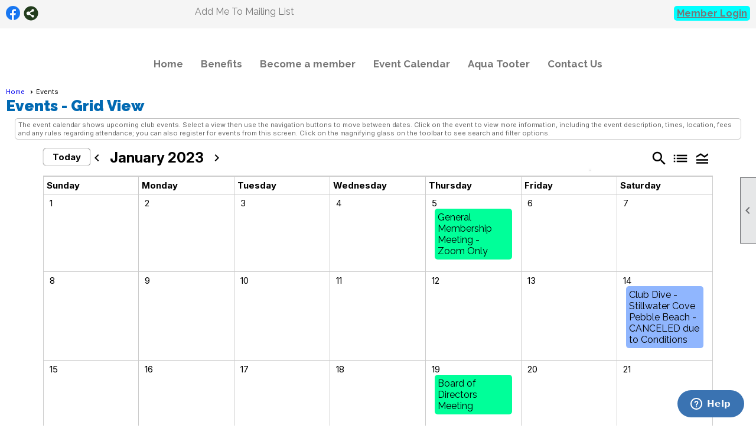

--- FILE ---
content_type: text/html; charset=utf-8
request_url: https://aquatutus.org/content.aspx?page_id=4001&club_id=664669&action=cira&vd=1/25/2023
body_size: 30728
content:
<!DOCTYPE html>


<html lang="en">
	<head id="page_head">   
		<title id="page_title">Events - Aqua Tutus Diving Club</title>
		
		
		

		
			<script>
				var True = true;
				var False = false;
				var pageId = "4001";
				var enableChangeWarning = False;
				var localChangesPending = False;
				var otherChangesPending = false;
				var userLoggedIn = False;
				var memberNumber = '';
				var memberId = '';
				var previewMode = False;
				var isMobileDevice = False;
				var isMobileDisplay = False;
				var isPostBack = False;
				var submitButtonName = "";
				var cancelButtonName = "";
				var focusControlId = '';
				var isApp = False;
				var app_platform = ""; 
				var hidePageTools = false;
				var isPopup = false;
				var isIE7 = false;
				var isIE8 = false;
				var renewLink = '';
				var paymentLink = '';
				var clubPrefix = "/";
				var pageToolsReferenceSelector = null;
				var isBotSession = True;
				function doCancel() {	}
			</script>  

			
			<link type="text/css" href="/css/smoothness/jquery-ui.min.css?v=20221017" rel="Stylesheet" />	
			<link rel="stylesheet" type="text/css" href="/css/common_ui.css?v=20251209" />
			<link rel="stylesheet" type="text/css" href="/css/widget.css?v=20250731" />
			<link rel="stylesheet" media="print" type="text/css" href="/css/printable.css?v=20221027" />
			
			<script src="/script/jquery.js?v=20221004"></script>

			<link rel='stylesheet' type='text/css' href='/clubs/664669/css/fonts.css?v=3' />
<link rel='stylesheet' type='text/css' href='/css/layout/99/layout.css?v=3' />
<link rel='stylesheet' type='text/css' href='/css/design/24/design.css?v=1' />
<link rel='stylesheet' type='text/css' href='/css/events.css?v=20251205' />
<link rel='stylesheet' type='text/css' href='/css/color/23/color.css?v=120523' />
<link rel='stylesheet' type='text/css' href='/clubs/664669/css/generated.css?v=5614932' />
<link rel='stylesheet' type='text/css' href='/clubs/664669/css/club.css?v=12' />
<link href='/DES/GetFiles.aspx?type=styles&amp;version=63450906214&amp;files=12' type='text/css' rel='stylesheet' />
	
			<link rel="shortcut icon" href="favicon.ico?v=664669_1641011179" type="image/x-icon" /> 
			<meta id="keywords_meta_tag" name="keywords" content="San Francisco Bay Area diving club
San Francisco Bay Area scuba diving club
San Francisco Dive Club
San Francisco Diving Club
San Francisco Scuba Dive Club
San Francisco Scuba Diving Club
Scuba diving
scuba training
aqua tutus dive club
monterey scuba diving
underwater photography"></meta>
			<meta name="referrer" content="always" /> 
			<meta name="viewport" content="width=device-width, initial-scale=1" />
		

		
		<meta property='og:image' content='https://s3.amazonaws.com/ClubExpressClubFiles/664669/css/ATDC_logo.jpg' />
		

	</head>

	<body onhelp="return false;">
		<form method="post" action="./content.aspx?page_id=4001&amp;club_id=664669&amp;action=cira&amp;vd=1%2f25%2f2023" onsubmit="javascript:return WebForm_OnSubmit();" id="form" onreset="if (window.setTimeout) window.setTimeout(&#39;DES_OnReset(false);&#39;, 100);">
<div class="aspNetHidden">
<input type="hidden" name="style_sheet_manager_TSSM" id="style_sheet_manager_TSSM" value="" />
<input type="hidden" name="script_manager_TSM" id="script_manager_TSM" value="" />
<input type="hidden" name="__EVENTTARGET" id="__EVENTTARGET" value="" />
<input type="hidden" name="__EVENTARGUMENT" id="__EVENTARGUMENT" value="" />
<input type="hidden" name="DES_Group" id="DES_Group" value="" />
<input type="hidden" name="__VIEWSTATEFIELDCOUNT" id="__VIEWSTATEFIELDCOUNT" value="6" />
<input type="hidden" name="__VIEWSTATE" id="__VIEWSTATE" value="bzWDouDHR6eXo2eFMswh0GOesz7WpsYMDF3sRv4Li8UlX7r4tUvyI1Vk6/ccbSTu+sbtqlQ6vK28Juh2Av0ycew8ppfavqOrxmLGigUSE4Xdky55zqyMpxeZiFGhQDJ5uthTqJIVvhISwt+IsDUMMW3Mctvr05t3i0+0e9VgpkHI3+Qbq8J49h1Fm66QcwOhioo2KEDw4cHmPdTIdAXp+3vUX/eO+aoA2+f2TGVhW9XgSRDGCw/K7aEvcNOBnE87gbjE/50z0Z1EX0TPjrBIXBBzwCNHqxueLUkF3t09YY0QFrCLf88ZJX1+jpwFPaj679vsywHfI5O5Gu/xAZCEnp8XF/+5wVMEOgu6LSYa9y4q0h6AuBoQLOFJFQmBTmHjX1Ms/uiXavnyiCFv8aHpaVaRqpf1uRSwaYkEbJD7BN7pK8/4FY1V0isA25e5MvmZi7Y2GHSkKE1xS1HnlldNTogbVipDoUC6KfKPaqPf3y09hZDqSJNtdh6DyVok1dlzc1ikw5hKjTsarnlGgVaeWHMJ7hLFD85EUKmpY5vV3LycB6PUriOvi3ctGv/pVRimk+vRvxFQ/C8V8TNe2jMoPdWh4XW2l29Earbmg7IajrC7M6UHobZcqG8irff+m9TujCN4xh6XajpuFrh/[base64]/SkSni2FEJrWAFdiicX3ybvYFMZQnbLdWabfrHt900z668iNUEMuTnzJV50v9awYVp9WREzGWVwre61pporYNF/[base64]/VG6SAwE6gCvtzQl7ky0aWHBoORiX6TMM/Gs7sL2vA2xP4Pr+8HZtLstGQ+n7TAgbK0PYfCBZlIbac/D1LgsmZdFUHc1hIQV1k0vlkWlcZpOPn0pJ8AwNfbSckXPsHmGFy4d4rBJsDOq+IdzJwTuEVn67CfdLjl2GSHouD56z9mPOToDxgqCqI/PsNteyh/cyuoSLTgv2RJFmG4fsbLwSxsbW8ILepD4sRWVsi3+uFu7vnKnK5WR27zaI1UDuCbWpmiA6L+bZj1hYeq5qH1rbPV0NU0emOjk/BDx1lvWoDgACjLbgTUrCkGwdHpQTN2BY8eiDi1GZyWIRFdDob3opUG6JodbzsPS+EjHXTJ2otkpMZ3vn51EgaCXiUh/QcouVtpDfvlf8t/0AXKKvTgkMQ0fd9CS0p8Q8lBRDpnAp1pGc84InqKyzdkJDJGklYBwezNO87sK6HR8Ze9RF6hpl4h8iPnThw89AHXQ+ZKN15gLLLdZO0kFlJRZfX1RxBb8MOnA0RFAE7SjI1egBCIY/gYpfaHDaMT2Y2r+XHHhH8NkK0b3LHMxaZoFWQ1xB/E4bJQfJpFZYBsPg7es2cGvhGKcJ8DdldA" />
<input type="hidden" name="__VIEWSTATE1" id="__VIEWSTATE1" value="Ya60IngKt4d9s38tZaUCcSr74CBSH507TVxcLfdJo7oLionUer7v0cbpv2L/zuDSLgYdiahizrfuM7OSxUKAL1BS6jDUi7vDZoiH6FELmTGvxTL38zi2vWZo1CR7n+yqM0KN8HW/FY024ctgKZsSl8mHCJmwEsR1b1YGoGm9os9NUC5coQadu135pDh+78dLZTCRV3B0d3xTt6qlTC/jQ4bx2gYeoKUhy0V5BKE8IlL3MQwZY2oSSQTeEh4TaVckChvwKXENh2NGI4bjTu+xoQy2mp9rVf01g9611y8zX/cAp5W1lE9Zpqqr9qtPCQlloTIw2d3oB7qYwvV33WPfJZvA+xErrPqAH5XsOhaY7ihv9qm1d7suVGYyTIb2PJjMp5iVom1Opx+HlKlqhJghz3zqXppafSpwTMS/hmBG5RLuF4tBtew/qeoAboU2hmMDpPH66PabMjCRGboSPBWyE08NnY5HaYP735T8HamjUfG3zZ5X1WVonMjfjUdPGKvyKcIKnsWp7dRRzl7pNGyUYNyKtZqKMthrJLmN48o12esT/FUT9glc5EsRch4+N2NommyjiGW0DIlW+/2N/9bfkNW3jsCXT/IFjujxLBx2U9wLPodYYuMMFi6rKAqQSNZ8PJj04LgWdrwnT69Y3wxpsyHO75+z2ewy3ckIyONQAlKvJNp8d2A9/SuSuKUdHCvBx/76i4s1m0+Pu1RscRts6tjiKz1a/NHLf+CwgYXrMZEh/niz3Z+SyYFBPGXQT7CZVAc7+0Px+m4HKQRXbOwawW5qAddg6PgkDI8H5jsg97KuMe5Hf49zstHsJ6r+sRK+a6eqpE+mPvVsL/k+uuRaJ5FJP0kAGvj00rfaW/yxAsNjWhzVk4G068l5A0uFpXleyykkG5rlcQP/wcF+rRlzy/ngNhHI/AY1vbRmUeGZziDnxsC0Wa66ZHL6Ok+AsKr2cXUUPW+wK4xfCV1tKljo0KwBke9BgsP0+3AA6fuS+jd03jjZA1hZ4xknQgAZu2hXIZDcz7G5kk7tlmtGt30SRQvS5UNqzLf17m5evHxoaTF4l18Lv5pbBsHKtrpYOvHodMdhOyVOcutYo5HMG/J2UozUJsD4a3olja3hQfUDJDHDSwIlOYw5e0wmpPr4KS2MIVF6HoA0k9TLb0+rgQyQspwQBgKOvlcn0tHingPFKBoYz0BiPPKMKG7VHlW5niEz70tXmM3XBhrbdsVLT/NN3u0ash0uoCE3vKSrKDTuEIrleszELtY166NHcGRV4rlGPGkfUwO8ZGmZJ+3Xt6YkCto4wgsyadZioqpcSH4p1/1BdOJ0peISKCyP/A6I5nE9xgi2d2ZzEOU6DMB2U3Gjo/Jd9xIQo79E3pK3CVMoU/r0LQe5sCCq58BIyv5WVKqEV6+9lKLDvcrugpTkhG0aL10OfD+LSSayTOGTbT1sZPEkndJa5KQqxaOuf+N3ztJw9W/[base64]/Z8hiJLjRFduDOVvPF8tmEqtT+lHaya2d8kiznEvVfUvEhWtxxeVRTd9vNcIen2Fg70RE+4P5vXMgwpCGd7yZCNTk7usZ2j+452qXvvV8W8Z8oFwXXJPU8se01QVnDDOdDGBexmacUJ9BeIGzXcRn5zPgoqjO6nxldQSZ95DRpO24SAIzkQIVohDpZzOd/jjyT1YWGZCABcMuH4zI+f5EEOd0GOxrKG3bmwxCKoOD6YQDpukicFNTyphIFXjpGYNpTrUuPI00hk5rxS/tE4maz6Lh8snsffVxWF2I62JR9HqV4yFI6lGCWLXshp+u27OzTmWlZ68exvP32LO3vZhqIj72soGgReD6YCoptkYavCi1/K" />
<input type="hidden" name="__VIEWSTATE2" id="__VIEWSTATE2" value="9qb9/yxlOxc1ziutZre7wREE0DBYuutKTLsDHqWEXCh/[base64]/7oaFpcs/xHoK9aLV5AJsywJw8Dx/7JGcbGrGTdxmbgFyziPTFjv+3ura1XW80hObzSkNE70FGIpWjM5IRW6z10VHARXZyq55E6HaAIGqk06C/tJT+Khl+rOwDA0s23rOLMDP6qu5jiRzbOulAbPa39vrXBcfMp/YIJnag/V99ieEeC6zvc9CfYb83TsU5d/Mfl5jm/hY2e++MdK5QzvXTMHInb7ZqKjJDsjDW8jfKbuMgaQpWHiM9wcyuBnno5ZbkbMHsu+HH+wnwv5wPQqLjmBA/v7S0YPBYyK82kKk1W/Nwvu/xhh4Mqy6Z25KXNAauCh82aSo7YKzDeHUGZ5Sjl6y2xFjC3SjUDzHMR+6LsqihaF+dYS/[base64]/XWhEDwTviiS5/ihNHXG4T1hADyIzqRko1d/EPHq+/YBiT+l3g0X0vXm1eeBl5ZZrZzBOV6o/Xf4Avhrm5mJ6j/36zrwlYAtzLeq0qccnn5kOm+ujVaSa47gqt5ToBWR+S3WfB1Mz2utUPNegJ2aUmroIqOfb6Ym1Cd++EdquV6x8h03RFb+p36STkNUugEXpsyNoKq/xzOGFLv+/GZ5V+INBRWvBTn/3D1tn7t4aEVbu6VQfSxNW2DHmFP9USnSwT4H27bYeQBwp1pTLnMJIk/gJgpD2Wk4T42tZMJ5Od7cS3CYgmaJh3c6bmL0NxvFVY/fUiyJObGHQyIswpDTHRzLa1rErM7qaCmnR55lfuQGZCkhyvZlSyr0vkSXzBcDMmtgmi/equOyY74Hq4bbT914syAGANECEQsa4mQUe1ZsmMW0kKa/PrlHNst69uvmlHHDiSYFOXNUon6TgdGhKfqREn/dJ2L4mqOBWvtfhyAzehGXViBpnv06O6ly5ie9tG4G479TQx/TXh9s+N2rQt9HvKtzFV3SBu6G29s/E5YNFynwn0L0BpiCuMi8ir8x+tBUJia8j3YcoJLcaFhsWleQYInd3y6GjgldVpdo7QivqfqN4b4dxYycoIb7Wd2WQBueQIM3y6lXb1qecOHD9/6lmmfbCulW4YQOC4zFYBJxDFNNyX7xdX1PEAbT7P55yLvnBhssT5dpj3k/piLr0+nmtNNmSs/cr03TSCo58vtYa9V3U0Vx2vsfDs7iXEspy9iW2kXpQux2VO3MdX0n4P2doXsTlXkffdrqYEmyF7m2jJJDUo1Y6zfKfcjdjUr6ehCotwZ2AXwuYanqw3+rn1Vqy9ECnGSULGEB0Knq5Jjk76Hd+ZrxbuEsNUwlHClGPu0/8TXlmkUPqoOfliW2ArLE+acx9Ojn/G88kCKJDx4K/8bsm1x/2nEGcu42ZzZhfjvyyQqxsRqOMoo5neEoDmNh40mFwRbVBV2aSw16cuFKhLOSZ/v5PoRZy7LZ/8DlY" />
<input type="hidden" name="__VIEWSTATE3" id="__VIEWSTATE3" value="pPRUIfpDbkeNuAMUfm7uRa3rlQ8jiBbh3U+mxx8CAAN5OWqBD2I4EY+K6MuM0ohti+MsAn8LC/vOkCpQUnrPgXDAzyho+B95rEOxMJZ7kzy9K/8Uv0dPthJVptswJJbcKl+ojU+kVrYB5qyDpDLNOQ34a+TYk+//3UKLpYBNX++pwAZ7tlPO+AawE/yNgSIRf/aO7SXO2gMsoSFOkH5ph2fsmwKuOpVNx9/cWv+a+UiKlWZ5sh7XZXlgsQ/wYE1OwsTUFn4K+DaEND6It+tY2F9kpdhHNVJ+xeRmNRl28K4Nz6hYFZ62AXKWF53hYyp1LcPrEnxjoeizKvwK13OsPKJpYRY6C+F/dd3kU1XqYr8nblEymGs1bkALVzwYXKIAigUnTuCWi/KbpiOyKYN6DOhRbf0Ni8yn7uWOMoMjzlXeGUEBIgvjZGUeLFRyUUM7s0DA7mLoZl6KP+H7iweqjjcXMinyiCrxa8CR6vZhkfTzcizocCeqIyNjpyyndzgU0hYkdzINRti69kG8WTwNhgQZ6Zui2GGVn87f3FMj+SwvsUt3dnyX2csx9+Wq3NiEpzI/rP0sDa67bd11vydrUyU4PHXTlMeFX2peCiM9/bw0GQNDZp6lGu3wHDwBWYuJ45anp89Pat6GZDpUGidA9M1CIqnyTi/mMjONDmFJguukuvlAsCw94bOQkcCTA8tG5cTEubQtMgvJMsCswjfMY6GG8mtivD/3o6RAueDBIVygYzNmN0YWu1KxZHGMEufUhvcorDl8beA3H2fs9HIWo47f3g7+whgljhqMrO2g3HQMJTTDBCRvZeCVSfA6BtsFO7AH4kEp1oWKQ460qU4K4711wVAj/59of8/58NBt142atZ6NgHCFUA1HNQhPi/WOoO4iWcSE6LN2s3w/0/yi37du92SSfuVs5gWTnVJRHO8UW3cBouQDp/[base64]/IejRtQFUyzSoJt8wBUnDk/i3bh4wVicUJ7JHFxR8rl3vD/RkrFLKoyoR0l7qI8c8+pBjBFMZ5cROhKmtp2bWMxx/MdwUn3Lt9hdZcVxdENbrM/pTjLroeiftRuj9Vg82NHwOGrwZJpRa+AnIbKGEDclr1zhhOIIhJ/p/dSmAfEI2eSkPQzXqpuL4tn94G5SBv96FBW2pVN6PYRWs1uoE/XSJetCNxcsK1024ZbpTalIPfZ9vtKIEy09AXTECuT8zWUzkzDWWY32Zz5hxcqmp60jYNU83tw5E+ziJ/GHVTsEJTTYrytpJbGXcLcpQIzNiwZ2ZS1RHFp6rJdBLNs/h+GLXnWIochJ/m4z9byk1wniQEYj1E2UcHWEtcsbm0xPy9fxEUzh/MCLMO9QsrKnPha8xPDiwRl8un44ac61ZTL4JbEJGINl5EZyU3xqYUN0cSQWgaF+tjUwoUD2+pdSwRLiYHHjS6LcUvNV/iKrRzZMkCUkHv2vmXo/FA9YJsNtEgIg89/PW2re+BWSDeaJUT9gocmw20l5D0VzOfwdFP4z8ywaiV9Yb9/Q09tbcMlZ+Vl4hcJVa5aC4LJFEbzUe8lvLQnCZdGUFjrWod6kZQSGxiU8LWnFgA6Qrh0N2XfjBdOKHKkck37NNzp6IKajKicCOaA+RFNKgmgSOSmfOjH7G1fSe7yQ97GvEEs" />
<input type="hidden" name="__VIEWSTATE4" id="__VIEWSTATE4" value="58fRtij76gq1whVyAO5qPiWsBKh6cbkAQe2dSUcC01swj/M3836WKiRzwEby8toSPJkBzPyavXiXbsKsID9CD62I841L2/1zWxTUQh+uBlOlXjgk90o9R9GHZhms9pZR4YZmOMgWyDT+4hBlVZplpM9xals2F9zkQGjEu870LNMmIIfemZV4BK1H0Avj3Ssep8W1UwL7mH/ZdZ5hzcKJo38xwM8H8/z/AiklrneUP0LX4eeWs9LWwf+9hz+s7jSTigfUX7qsxIryQyo0uajDbIJgKyM6+U3YzQEETvEd2s+/z84grtH6xDYGbL0znEULgQZWxuH4aDx87MZWL98/7Ahuswh8hqdxApOMu6R+k8TtT4VTC15EuoFOfuTCwSeJ6F/jhzrjxxSlwuFa7A2UGQHH9sqlE/806jMRsc7RipmFzAOnOhY3fN3HGO5sPzym/pju9/D99f30taFrXnTBmy72U9bDWMAsfTiC9mRv8ysDMuNvwqjC4MOjQPY3EOhxtx1QCmmB7Eu0luedQEFLSoEgwYMPCU2N1RN3DiVgmD7UFwTql5zFvddc6IEf5LBT8KGu0f/RZ8HNl+zEBCMol+Lg3wCCzcb0914PJ/iWEHg+SPcz3iLVHlBZVoW1R+it8Xo292IFHOhA4o9spoCrosJ0cHYoT1B/PHpYBknUl/8UhcOqbT8YD9yGvMrU5oIvAJeO3hiGYAzOsnQ6shVnuEKqJC748BZqVot53YY3/7cK1Uf11eh0yg8oGMXMuiUR8bfaw9b09ntgvFHOjXnyeknr9NU8Or/wmRjhwUzd/hqmLB+WUfd0/IOzyP6SXcEoN2gxUMuPwuPZRvpPz2D4hsSCSb1QjoA89VuTIvsFlyIEqmo/CWcWvC66H0vRV5CVshLOUEkZ/CVuJghKzhvmCWNj0IfDYiX5tXCsW2zgb6mSnEB/EmZH/x8xdseoBrL0PZExwsUElKHTq5XTIQ6uQxHS+mtfj/J3I9Q3gRBXCko5IBkf7eg2ad59ZYD/QzGD5Jwlh974nqkMJ1gfrVFTQcz42A1tOGZm/Nin9Nw9TVLefx0JEiorEX/TaruvUItuf4N94ubkW0AzIatz3yEIGVdwVvlUnwYT4OE5zZ/DEmntDFkhpU7P22dfhX6b9XIsC0Clg7ilvr6V22bMIvoCgCU0FKaq0X4no3hi6Gk0sDyABuNb+MHINdCQmTEnQeVNjJYa1/6rp6qKvx2Z9qIHkxlWHrQGggW2WzxYqomTMFySMK7Eq8M6sFnmDit+KsYaKYtopjiY/kB2z5qzLW0p9p4QwuVex60GXPQwe3cxhR7kpjGPUYSi1h7KpQqXWKacJrOd4yD3gvj8IU7ZkQN9Y6N3kVGvmInPNes0HvXwQ56f3gnmAv7izZevPg3nQcIgXE3/B+wiZrhG1+Hj6SWmr+yXSwPzDj4f724FkbNjdS6p9fZLiJ+ZKwDeXvvWdCA8tV7/lUhRki8VMPUrhkKhw9vB433b6hJq5BHpqFZd74eKhbV0+w2ybVZUvQtf04Qi6SXE3pUP4is8q20aR1vJBAl0OtR/3SYd7wmpJtBNQa+SHCAKlKzR5uGaegIaun4TOOjhQRZyPg5u28f5uSjSfscPqMMvpv8fuNAE/ypc7LzrqmGuZFjNrWL/fa4q7P0aITSW1RVfBFMohMxLnGYCuFT9OyCO4MafRPhnuZTxUiw1e25oPndwIAp/TEDvDwGXWv8KTd1pp25BZAqD17EGTVm0bA5D6pQWvXFZFiIz2TjUBge0JI2eQDZf1I8SDKzppVD1pMXZgp+Fbc87TncP5ouBS4mto5cn3galOGwMW10OmAmOg/y796TnaDPKseWBvn+Y8agtM3NwApkEaBCiM9mRcolp7r1c0eMLy4qzU9XUB68WLjxS6IOYbfN/OLMEcdxFnNSqvnWoxSOuiaE1S4Cr6Fi8JwOI4yfSp2g+Lm+wZcvOKRhk7pK9Jb91kjQ3J2+hmy7ZNQXBqE0nPCKFQLJ2UxffLuB1xAHYbQDaYBaWfno/TbUl+TV5g5VE2/Q3" />
<input type="hidden" name="__VIEWSTATE5" id="__VIEWSTATE5" value="ILXlY0YfPj6ubKI3TZ9v4E4mShhhGNQyCJISAB1XzyRFXOhO9e+5rZxc9IE4Bgn5rjtG+Kpxb/cxBpnvnzA2lVFOrLqIx8ghG0QmWNF/MexDhOk3SOG3nT+4Rh0vyIdKTRXXJz8OkPzcaGuX83tyKDvS5JzAGmAuEb20cx0LkSN6hjtEx8jR9+istbeI+XtWn9Frsdcq+ePkTLnITBqu856Xc95F6gg5ZZ8LYgoQ3ackDl55XduJmaOI8pZ9aO3jvUOEWKngVj3qC5X8k97typsrLWJCkRln/jQoBZ2e646fn/RIzXiBfjL8lyrpl2lU6EmCJiWRP8dK0F/pB5sDtwic8fIpHfxfUVAOwzHWn3L0fYwzDQ/DCSxMD4MlIpJGvw+0ClX3xO786r0KDQGnLWhef1qgQ7BTQbSqKDgdTc53qUoB3xv8mH0IuS3nGaIo4NyhIYSoFH4T00gdRhBuGc5wGdi6Sv7cvxlBrfqcJPnXQjJr3ZelbB05OdA2I3FIl9mbhpeWKBgVHkeJpUbGpgXDtXcL/WQg34OsMnCM+klR3zuHXqQ7Dc9dDEfZodGyzkUw6dnnfvN5LHWhjeiZSvHAL3j3kFw6/YxFcBTpqOFPEj6DIXb77Kcn0h9TQXbottF3QDeCsf8O7ML+9zWK3bToca/ab+Q91FEREbyGNXXRqNsvHwPPIjbfjx9ftbZ3el3kD0tUd2uow67+5Ll5HZO0sQZYWt9CMqTPfknIJFMJWYZRtQqpSN7ekoOxm4Ekls4ud2mH1uKAJZFj2koMnokyGIXXR0MmIplxzq0KH8b3H4G/TAEacTpw4WWg5/c80nxsahA8paODxcp5vdoXEduwUp2guwSbV+FgfWSMlBPgbscRJ+m56NCgDRSj44c6JjFpvWjNGovnCNNHbHaNS60X0A0mNNM4M6rBl6j0vcjQA1C1GhTGZ8cAbGJSsMnF8NUm3//Qhpci7CeriYb9xRATV7PHdDCQ4qUzaMlXI70foXy/Jetgzr4Yvn/dp46TZ/8kSn+MaY3JP5ngYWX+whJCAZsMpJW+Rcv61JZziJvHz3E6+/a5Wzg/MZsQswi+fTsDY2p8Skrluv/Pz7YD9an/JRHeQYkcsxUvIrygN4cMTMAhwIgVaHCM+KawNK16xcx3ekKYx6esG+wt/eWNJnRvVX5su6NQjnplw/GA3EmJwXXoU10JzbhoVUe8gKAm5JVHd0Z4HRTsC0vvoQyg033DJrDPLVk1tvsZe+CC8M1+mJkw3+GnGWwVBUc9gsQKzxpu6wh6yFY4RJc3kGnaUWo0uSSXWhrvr0BHDvFzt6SuK17V6TlZI/O9cYcE9b3+zLG2DhX4EEjJLZAAZeiRgYBpezY4ZQOfjQhk5euHyAZcswwgRT/Eof8DHYbn8saa/JXb44JNnQ3+I9hmnnyVSmcvJNOH6y5htKzJfV9FO7/[base64]/aPxtEAjOXmq0hSLhw0jIxxiOPgn4sp8CAFBxXqpXTuVTXKHtcfXRbgSlvbJEm+o8/vEgLsyr6KB+fBdPpGKmqo27kA4EX50d8/[base64]" />
</div>

<script type="text/javascript">
//<![CDATA[
var theForm = document.forms['form'];
if (!theForm) {
    theForm = document.form;
}
function __doPostBack(eventTarget, eventArgument) {
    if (!theForm.onsubmit || (theForm.onsubmit() != false)) {
        theForm.__EVENTTARGET.value = eventTarget;
        theForm.__EVENTARGUMENT.value = eventArgument;
        theForm.submit();
    }
}
//]]>
</script>


<script src="/WebResource.axd?d=pynGkmcFUV13He1Qd6_TZD_D2KgvBt7G12Vw1g4A0HNv5Br7URGTkjksE-TYATFOTvNuxQ2&amp;t=638343903423008439" type="text/javascript"></script>


<script src="/Telerik.Web.UI.WebResource.axd?_TSM_HiddenField_=script_manager_TSM&amp;compress=1&amp;_TSM_CombinedScripts_=%3b%3bSystem.Web.Extensions%2c+Version%3d4.0.0.0%2c+Culture%3dneutral%2c+PublicKeyToken%3d31bf3856ad364e35%3aen-US%3ae441b334-44bb-41f8-b8ef-43fec6e58811%3aea597d4b%3ab25378d2%3bTelerik.Web.UI%3aen-US%3a8b7d6a7a-6133-413b-b622-bbc1f3ee15e4%3a16e4e7cd%3a365331c3%3a24ee1bba%3aed16cbdc%3a2003d0b8%3ac128760b%3a88144a7a%3a1e771326%3af46195d3%3a33715776%3aaa288e2d%3a258f1c72" type="text/javascript"></script><input type='hidden' id='DES_JSE' name='DES_JSE' value='' />
<script type='text/javascript'>
//<![CDATA[

var vJDHF = document.getElementById ? document.getElementById('DES_JSE') : (document.all ? document.all['DES_JSE'] : null);
if (vJDHF){vJDHF.value='1';}
//]]>
</script>
<script type='text/javascript' src='/DES/GetFiles.aspx?type=scripts&amp;version=4.0.7.5000&amp;files=0_1_14_17_29_48_49'></script>
<script type='text/javascript'>
//<![CDATA[
var gDES_VG={VCnt:2,POC:1,FOC:false,AOC:false,POS:1,FOS:true,AOS:true,ErrCtlCss:' DESVALFieldWithError',ErrLstCss:' DESVALListWithError',ErrChkCss:' DESVALCheckBoxWithError',ErrCtlCss2:' DESVALFieldWithErrorAlt',ErrLstCss2:' DESVALListWithErrorAlt',ErrChkCss2:' DESVALCheckBoxWithErrorAlt',CBECCMd:0,AltTmpt:'Please correct these errors:{NEWLINE}{0}',AltLdTxt:'#. ',AltLstStl:true,BlkT:1000,BlkOC:0,BlkOS:0,SOrd:new Array(1,2,0),ADVal:1};
var gDES_CultureInfo={DSep:'/',CBrk:29,Today:DES_MakeUTCDate(2026,0,21),SDO:'M|D|Y',SDP:'M/d/yyyy'};
//]]>
</script>

<script type="text/javascript">
//<![CDATA[
function WebForm_OnSubmit() {
if (!DES_ValOnSubmit())return false;
return true;
}
//]]>
</script>

<div class="aspNetHidden">

	<input type="hidden" name="__VIEWSTATEGENERATOR" id="__VIEWSTATEGENERATOR" value="65E7F3AF" />
</div>

			<a href="#page_content" id="skip_nav" tabindex="1">Skip to main content</a>
			<a name="top"></a>
			
			
			
			
			

			

			
			

			<link type="text/css" rel="stylesheet" href="/Telerik.Web.UI.WebResource.axd?d=PMrIT5dOWaVYIcpFWUE4nASZJIcoXVN4K9w0-IMq6kq82aBsfgdc_wRQPncrQ56TM52VwPicBY1sKs0UqkC6ugR0hMjIOdrPKuowewfVgw1AZosB0&amp;t=638227073199744065&amp;compress=1&amp;_TSM_CombinedScripts_=%3b%3bTelerik.Web.UI%2c+Version%3d2018.2.710.45%2c+Culture%3dneutral%2c+PublicKeyToken%3d121fae78165ba3d4%3aen-US%3a8b7d6a7a-6133-413b-b622-bbc1f3ee15e4%3a1c2121e%3ae24b8e95" />
			
			<script type="text/javascript">
//<![CDATA[
Sys.WebForms.PageRequestManager._initialize('script_manager', 'form', ['tctl00$ctl00$ctl00$ctl00$results_panelPanel','','tctl00$ctl00$ctl00$ctl00$start_date_searchPanel','','tctl00$ctl00$ctl00$ctl00$finish_date_searchPanel','','tctl00$ctl00$ctl00$ctl00$ctl08Panel','','tctl00$ctl00$ajax_managerSU','ctl00_ctl00_ajax_managerSU'], ['ctl00$ctl00$search_button','ctl00_ctl00_search_button'], [], 90, '');
//]]>
</script>

			<script>
				$telerik.$.ajaxPrefilter(function (s) { if (s.crossDomain) { s.contents.script = false; } });
			</script>

			<input name="changes_pending" type="hidden" id="changes_pending" />
			<script src="https://s3.us-east-1.amazonaws.com/ClubExpressWebFiles/script/jquery-ui.min.js?v=20221017" integrity="sha384-rxCb5hadGhKYsOzRIvOkQ0ggxhZ5fjRxGVY+gkYd5vCYHxwwA5XxrDAW5fAnz9h5" crossorigin="anonymous"></script>
			<script src="/script/widget.js?v=20240307"></script>
			<script src="/script/common.js?v=20260105"></script>

			<script src="/script/address_verification.js?v=20250328"></script>
			<style> @import url("/css/address_verification.css?v=20250328");</style>

			

			

			
<div id="sliding_page_tools">
	
	<style type="text/css">
		@import url("/css/page_tools.css?v=20200604");
	</style>
	<i class="material-icons slide-indicator">&#xE314;</i>
	<ul>
		<li><a class="print-link" title="Print" id="print_link" onclick="printPage(&#39;&#39;, &#39;&#39;, &#39;Aqua Tutus Diving Club&#39;, &#39;www.aquatutus.org&#39;); return false;" href="#"><i class='material-icons'></i>Print This Page</a></li>
		<li><a href="#" id="text_size" onclick="toggleTextSize(); return false;" title="Text Size" aria-label="Change Text Size" rel="nofollow" ><i class="material-icons">&#xE262;</i>Text Size</a></li>
		<li></li>
		<li ><a href="#top" id="go_to_top" title="Go To Top" aria-label="Got To Top of Page" rel="nofollow"><i class="material-icons">&#xE55D;</i>Scroll To Top</a></li>
		<li></li>
	</ul>

</div>



		
			
		
			<link rel="stylesheet" type="text/css" href="/script/galleria/themes/twelve/galleria.twelve.css" />	
			
			
			<script>
				$(document).ready(function () {
					if (focusControlId) {
						window.setTimeout(function () {
							var focusElement = document.getElementById(focusControlId);
							if (focusElement) {
								focusElement.focus();
							}
						}, 100);
					}
					
					var zenScript = document.createElement('script');
					zenScript.setAttribute('id', 'ze-snippet');
					zenScript.setAttribute('src', 'https://static.zdassets.com/ekr/snippet.js?key=e429ae43-bbec-4591-8dbb-e47eb91740bb');
					document.head.appendChild(zenScript);
					zenScript.onload = function () {
						zE('webWidget', 'setLocale', 'en-us');
						window.zESettings = {
							"webWidget": {
								"chat": {
									"suppress": true
								},
								"talk": {
									"suppress": true
								},
								"answerBot": {
									"suppress": true
								},
								"color": { "theme": "#3a73b2", "launcher": "#3a73b2", "launcherText": "#FFFFFF", "header": "#3a73b2" }
							}
						}
						zE('webWidget', 'helpCenter:setSuggestions', { search: '4001' });
					}
				});

			</script>
			
			
		
			<input name="hidden_button_for_address_verification" id="hidden_button_for_address_verification" type="button" onclick="handleAddressVerificationAfterSubmit()" style="display:none" />
		
<script src="/script/layoutWidget.js?v=20220826" type="text/javascript"></script>
<script src="/script/layouts/99/layout.js?v=202200815" type="text/javascript"></script>

<div id="layout_wrapper">
	<section class="top-container"><div class="template-row twentyfive-fifty " id="twentyfive_fifty-1964167386" style="background-color:#f5f5f5;font-family:'Lato', sans-serif;font-size:14px;text-align:right;margin-top:0px;margin-bottom:10px;" data-bg="#f5f5f5" data-bw="-1" data-lh="-1"><div class="template-column quarter " style="font-family:'Lato', sans-serif;font-size:14px;text-align:left;padding:10px;margin-top:0px;margin-bottom:0px;" data-bw="-1" data-lh="-1"><div class="cell-item inner-column"><div id='s|0' class='layout-widget social-widget'><div class='layout-social-panel standard'><a href='https://www.facebook.com/groups/138317976230766/' target='_blank' title='Visit us on Facebook' class='social-panel-icon Facebook'></a><div class='layout-share-hover-button'><div class='layout-share-button-container' title='Click here for more sharing options'></div><div class='layout-vistoggle'><div class='layout-share-pop-out'><div class='social-title'>Share This Page</div><div class='social-close' title='Close Share Panel'></div><div class='social-objects-container'><div class='clear'></div><div class='a2a_kit a2a_kit_size_32 a2a_vertical_style' data-a2a-url=''><a class='a2a_button_facebook'></a><a class='a2a_button_linkedin'></a><a class='a2a_button_twitter'></a><a class='a2a_dd' href='https://www.addtoany.com/share'></a><div class='share-inst-container'><div class='share-inst'>Share this page on Facebook</div><div class='share-inst'>Share this page on Linkedin</div><div class='share-inst'>Share this page on X/Twitter</div></div></div><div class='clear'></div></div></div></div></div><script async="" src='https://static.addtoany.com/menu/page.js'></script><script type='text/javascript'>$(document).ready(function() { animateLayoutSocial(); });</script></div></div><div class='clear'></div></div></div><div class="template-column quarter " style="font-family:'Lato', sans-serif;font-size:14px;text-align:left;padding:10px;margin-top:0px;margin-bottom:0px;" data-bw="-1" data-lh="-1"><div class="cell-item inner-column"><div id='a|1|0|-1|Add%20Me%20To%20Mailing%20List|%27Raleway%27%2C%20sans-serif|16px|777777|-1' class='layout-widget addme-widget'><a href="/content.aspx?page_id=230&club_id=664669" class="add-me-link " style="font-family:'Raleway', sans-serif;font-size:16px;color:#777777;">Add Me To Mailing List</a></div><div class='clear'></div></div></div><div class="template-column half "><div class="cell-item inner-column"><div id="u|1|" class="layout-widget user-panel" title="User Panel"><style type="text/css">@import url(/css/user_panel.css?v=20250120);</style><script type="text/javascript" src="/script/user_panel.js?v=20250120"></script><div id="user_panel_widget"><a href="/content.aspx?page_id=31&club_id=664669&action=login&user=5" class="login-link ce-button">Member Login</a></div></div><div class="clear"></div></div></div><div class="clear"></div></div><div class="template-row full-width " id="full_width-508297456"><div class="template-column full "><div class='cell-item inner-column'><div id="header_cell"><a class="he-home-link" href="/">
<div class="header-element text" id="he1" style="left: 0px; top: 0px; height: 70px; font-size: 5px; position: absolute;"><br>
</div>
</a></div></div></div><div class="clear"></div></div><div class="template-row full-width " id="full_width-1020446000"><div class="template-column full " style="text-align:center;" data-bw="-1" data-lh="-1"><div class='cell-item inner-column'><div id="m|35|" class="layout-widget menu-widget" title="Menu"><a class="menutoggle" rel="nofollow"><span class="material-icons" title="Click here to show/hide the menu">menu</span></a><ul class='site-menu'><li> <span><a href="/content.aspx?page_id=0&club_id=664669">Home</a></span></li><li> <span><a href="/content.aspx?page_id=9&club_id=664669">Benefits</a></span></li><li class='sub-parent' role='button' tabindex='0'><span><span>Become a member</span></span><ul class='sub-menu'><li> <span><a href="/content.aspx?page_id=60&club_id=664669">Join Now</a></span></li><li> <span><a href="/content.aspx?page_id=274&club_id=664669">FAQ</a></span></li></ul></li><li aria-current='page' class='selected-menu-item'><span><a href="/content.aspx?page_id=4001&club_id=664669">Event Calendar</a></span></li><li> <span><a href="/content.aspx?page_id=22&club_id=664669&module_id=478545">Aqua Tooter</a></span></li><li> <span><a href="/content.aspx?page_id=4&club_id=664669">Contact Us</a></span></li></ul></div><div class="clear"></div></div></div><div class="clear"></div></div></section>
	<main  class="layout-container main-container">
		<!-- left content -->
		
		<div id="content_column" class="col center-col  watermark">
			<!-- page content -->
			<div id="ctl00_crumb_trail_container" class="crumb-trail-container"><a href="/content.aspx?page_id=0&club_id=664669">Home</a><span aria-current='page'>Events</span></div>
			<div id="page_content">

<style type="text/css">
	@import url("/css/event_calendar.css?=v20250205ab");
</style>

<!-- 2018.2.710.45 --><div id="ctl00_ctl00_ajax_managerSU">
	<span id="ctl00_ctl00_ajax_manager" style="display:none;"></span>
</div>

<input type="hidden" name="ctl00$ctl00$force_subgroup_selector_load" id="ctl00_ctl00_force_subgroup_selector_load" value="True" />


	<h1>
		<span id="ctl00_ctl00_module_name">Events</span>&nbsp;-&nbsp;Grid View</h1>

<div class='instruction-text'><span id="ctl00_ctl00_instruction_text">
	The event calendar shows upcoming club events. Select a view then use the navigation buttons to move 
between dates. Click on the event to view more information, including the event description, times, 
location, fees and any rules regarding attendance; you can also register for events from this screen.
Click on the magnifying glass on the toolbar to see search and filter options.
</span></div>

<div class="clear" style="padding-top: 10px;">
	
<link href="https://fonts.googleapis.com/icon?family=Material+Icons" rel="stylesheet">


<div id="cal_nav_panel">
    <div class="today-container">
            <a  class='today-button' id='ctl00_ctl00_calendar_view_mode_panel_today_button'  href='/content.aspx?page_id=4001&club_id=664669&action=cira&vd=1/21/2026'>Today</a>
    </div>
    

    <div class="quick-buttons">
        <a title="Toggle Search Menu" href="#" id="search_button" class="option-link"><span class='material-icons'>search</span></a>
        <a  class='option-link' id='ctl00_ctl00_calendar_view_mode_panel_view_mode_button'  title="Toggle between grid and list mode"  href='/content.aspx?page_id=4001&club_id=664669&action=cira&vm=MonthView'><span class='material-icons'>list</span></a>
        
        <a  role='button'  class='option-link legend-button' id='ctl00_ctl00_calendar_view_mode_panel_legend_button'  title="View legend"  href='#' onclick=";return false;"><span class='material-icons'>legend_toggle</span></a>
        
        <div id="add_menu" class="event-panel add-menu">
            
            
            
            
            
        </div>
        
        <div class="event-category-container event-panel">
            
                    <table cellpadding="4" cellspacing="0" border="1" class="category-legend" rules="groups">
                        <colgroup span="1" class="column-data" />
                        <colgroup span="1" class="column-data" />
                        <thead>
                            <tr>
                                <th class="column-header">Category</th>
                                <th class="column-header">Color</th>
                            </tr>
                        </thead>
                        <tbody>
                
                            <tr>
                                <td class="column-data" nowrap>
                                    Board of Directors Meeting
                                </td>
                                <td class="column-data" style='color:#000000;background-color:#00FF99;' nowrap>Sample Text
                                </td>
                            </tr>
                
                            <tr>
                                <td class="column-data" nowrap>
                                    Club Dive
                                </td>
                                <td class="column-data" style='color:#000000;background-color:#90B6FE;' nowrap>Sample Text
                                </td>
                            </tr>
                
                            <tr>
                                <td class="column-data" nowrap>
                                    Dive Travel
                                </td>
                                <td class="column-data" style='color:#000000;background-color:#CEFF1F;' nowrap>Sample Text
                                </td>
                            </tr>
                
                            <tr>
                                <td class="column-data" nowrap>
                                    Member Dive
                                </td>
                                <td class="column-data" style='color:#000000;background-color:#FF0099;' nowrap>Sample Text
                                </td>
                            </tr>
                
                            <tr>
                                <td class="column-data" nowrap>
                                    Monthly Club General Meeting
                                </td>
                                <td class="column-data" style='color:#000000;background-color:#00FF99;' nowrap>Sample Text
                                </td>
                            </tr>
                
                            <tr>
                                <td class="column-data" nowrap>
                                    other
                                </td>
                                <td class="column-data" style='color:#000000;background-color:#FFFF99;' nowrap>Sample Text
                                </td>
                            </tr>
                
                            <tr>
                                <td class="column-data" nowrap>
                                    test
                                </td>
                                <td class="column-data" style='color:#000000;background-color:#FFFFFF;' nowrap>Sample Text
                                </td>
                            </tr>
                
                            <tr>
                                <td class="column-data" nowrap>
                                    Training
                                </td>
                                <td class="column-data" style='color:#000000;background-color:#90B6FE;' nowrap>Sample Text
                                </td>
                            </tr>
                
                            
                        </tbody>
                    </table>
                
        </div>
    </div>

    <div class="clear"></div>
</div>

<div class="clear"></div>


    <script type="text/javascript">
        var $navMenu = $('.list-view-nav-container');
        var $navMenuButton = $('.nav-container-button');
        var $addMenu = $('.add-menu');
        var $addMenuButton = $('.add-menu-button');
        var $eventCategoryContainer = $('.event-category-container')
        var $legendButton = $('.legend-button');

        $(document).ready(function () {
            $addMenu.hide();
            $navMenu.hide();
            $eventCategoryContainer.hide();

            if ($navMenuButton.is(":visible")) {
                $('.quick-buttons').addClass("list-mode");
            }

            $addMenuButton.click(function (event) {
                event.stopPropagation();
                $navMenu.slideUp();
                $eventCategoryContainer.slideUp();
                $addMenu.slideToggle();

            });

            $addMenu.on("click", function (event) {
                event.stopPropagation();
            });

            $navMenuButton.click(function (event) {
                event.stopPropagation();
                $addMenu.slideUp();
                $eventCategoryContainer.slideUp();
                $navMenu.slideToggle();
            });

            $navMenu.on("click", function (event) {
                event.stopPropagation();
            });

            $legendButton.click(function (event) {
                event.stopPropagation();
                $addMenu.slideUp();
                $navMenu.slideUp();
                $eventCategoryContainer.slideToggle();
            });

            $eventCategoryContainer.on("click", function (event) {
                event.stopPropagation();
            });
        });

        $(document).on("click", function () {
            $addMenu.slideUp();
            $navMenu.slideUp();
            $eventCategoryContainer.slideUp();
        });


	</script>

</div>
<br />
<br />
<div class="clear"></div>
<div class="event-search-wrapper">
	<fieldset class="search-panel" role="search">
		<div id="search_title"><span class='material-icons'>search</span>Search</div>
		<div class="form-row">
			<label for="ctl00_ctl00_allowed_category_dropdown">Included Categories</label>
			<div id="ctl00_ctl00_allowed_category_dropdown" class="RadComboBox RadComboBox_Default" style="width:320px;white-space:normal;">
	<table summary="combobox" style="border-width:0;border-collapse:collapse;width:100%">
		<tr class="rcbReadOnly">
			<td class="rcbInputCell rcbInputCellLeft" style="width:100%;"><input name="ctl00$ctl00$allowed_category_dropdown" type="text" class="rcbInput radPreventDecorate" id="ctl00_ctl00_allowed_category_dropdown_Input" value="All items check" readonly="readonly" /></td><td class="rcbArrowCell rcbArrowCellRight"><a id="ctl00_ctl00_allowed_category_dropdown_Arrow" style="overflow: hidden;display: block;position: relative;outline: none;">select</a></td>
		</tr>
	</table><div class="rcbSlide" style="z-index:6000;display:none;"><div id="ctl00_ctl00_allowed_category_dropdown_DropDown" class="RadComboBoxDropDown RadComboBoxDropDown_Default "><div class="rcbScroll rcbWidth"><div class="rcbCheckAllItems"><label><input type="checkbox" class="rcbCheckAllItemsCheckBox" checked="checked" />Check All</label></div><ul class="rcbList"><li class="rcbItem" style="color:#000000;background-color:#00FF99;"><label><input type="checkbox" class="rcbCheckBox" checked="checked" />Board of Directors Meeting</label></li><li class="rcbItem" style="color:#000000;background-color:#90B6FE;"><label><input type="checkbox" class="rcbCheckBox" checked="checked" />Club Dive</label></li><li class="rcbItem" style="color:#000000;background-color:#CEFF1F;"><label><input type="checkbox" class="rcbCheckBox" checked="checked" />Dive Travel</label></li><li class="rcbItem" style="color:#000000;background-color:#FF0099;"><label><input type="checkbox" class="rcbCheckBox" checked="checked" />Member Dive</label></li><li class="rcbItem" style="color:#000000;background-color:#00FF99;"><label><input type="checkbox" class="rcbCheckBox" checked="checked" />Monthly Club General Meeting</label></li><li class="rcbItem" style="color:#000000;background-color:#FFFF99;"><label><input type="checkbox" class="rcbCheckBox" checked="checked" />other</label></li><li class="rcbItem" style="color:#000000;background-color:#FFFFFF;"><label><input type="checkbox" class="rcbCheckBox" checked="checked" />test</label></li><li class="rcbItem" style="color:#000000;background-color:#90B6FE;"><label><input type="checkbox" class="rcbCheckBox" checked="checked" />Training</label></li></ul></div></div></div><input id="ctl00_ctl00_allowed_category_dropdown_ClientState" name="ctl00_ctl00_allowed_category_dropdown_ClientState" type="hidden" />
</div>
		</div>
		<div class="form-row">
			<label for="ctl00_ctl00_blocked_category_dropdown">Excluded Categories</label>
			<div id="ctl00_ctl00_blocked_category_dropdown" class="RadComboBox RadComboBox_Default" style="width:320px;white-space:normal;">
	<table summary="combobox" style="border-width:0;border-collapse:collapse;width:100%">
		<tr class="rcbReadOnly">
			<td class="rcbInputCell rcbInputCellLeft" style="width:100%;"><input name="ctl00$ctl00$blocked_category_dropdown" type="text" class="rcbInput radPreventDecorate" id="ctl00_ctl00_blocked_category_dropdown_Input" value="" readonly="readonly" /></td><td class="rcbArrowCell rcbArrowCellRight"><a id="ctl00_ctl00_blocked_category_dropdown_Arrow" style="overflow: hidden;display: block;position: relative;outline: none;">select</a></td>
		</tr>
	</table><div class="rcbSlide" style="z-index:6000;display:none;"><div id="ctl00_ctl00_blocked_category_dropdown_DropDown" class="RadComboBoxDropDown RadComboBoxDropDown_Default "><div class="rcbScroll rcbWidth"><div class="rcbCheckAllItems"><label><input type="checkbox" class="rcbCheckAllItemsCheckBox" />Check All</label></div><ul class="rcbList"><li class="rcbItem" style="color:#000000;background-color:#00FF99;"><label><input type="checkbox" class="rcbCheckBox" />Board of Directors Meeting</label></li><li class="rcbItem" style="color:#000000;background-color:#90B6FE;"><label><input type="checkbox" class="rcbCheckBox" />Club Dive</label></li><li class="rcbItem" style="color:#000000;background-color:#CEFF1F;"><label><input type="checkbox" class="rcbCheckBox" />Dive Travel</label></li><li class="rcbItem" style="color:#000000;background-color:#FF0099;"><label><input type="checkbox" class="rcbCheckBox" />Member Dive</label></li><li class="rcbItem" style="color:#000000;background-color:#00FF99;"><label><input type="checkbox" class="rcbCheckBox" />Monthly Club General Meeting</label></li><li class="rcbItem" style="color:#000000;background-color:#FFFF99;"><label><input type="checkbox" class="rcbCheckBox" />other</label></li><li class="rcbItem" style="color:#000000;background-color:#FFFFFF;"><label><input type="checkbox" class="rcbCheckBox" />test</label></li><li class="rcbItem" style="color:#000000;background-color:#90B6FE;"><label><input type="checkbox" class="rcbCheckBox" />Training</label></li></ul></div></div></div><input id="ctl00_ctl00_blocked_category_dropdown_ClientState" name="ctl00_ctl00_blocked_category_dropdown_ClientState" type="hidden" />
</div>
		</div>

		

		
		
		<div class="form-row text-search-row">
			<label for="ctl00_ctl00_title_search_text">Title</label>
			<input name="ctl00$ctl00$title_search_text" type="text" maxlength="60" size="30" id="ctl00_ctl00_title_search_text" />
		</div>

		<div class="form-row text-search-row">
			<label for="ctl00_ctl00_description_search_text">Description</label>
			<input name="ctl00$ctl00$description_search_text" type="text" maxlength="60" size="30" id="ctl00_ctl00_description_search_text" />
		</div>

		<div class="form-row no-label">
			<input id="ctl00_ctl00_check_available_capacity_checkbox" type="checkbox" name="ctl00$ctl00$check_available_capacity_checkbox" /><label for="ctl00_ctl00_check_available_capacity_checkbox">Only show events with available capacity</label>
		</div>

		<div class="form-row date-filter-row">
			<div class="control-group-label" id="date_label">Dates</div>
			<div class="inline-control-box" role="group" aria-labelledby="date_label">
				<label for="ctl00_ctl00_start_date_search_date_text_box" id="ctl00_ctl00_from_date_label">From</label>
				<div class="RadAjaxPanel" id="ctl00_ctl00_ctl00_ctl00_start_date_searchPanel">
	

<div class="date-field">
	<input name="ctl00$ctl00$start_date_search$date_text_box" type="text" maxlength="10" size="10" id="ctl00_ctl00_start_date_search_date_text_box" />
	
</div>
<div class="validator">
	<span style='visibility:hidden;display:none' class='error-message'  id='ctl00_ctl00_start_date_search_date_validator'><img id="ctl00_ctl00_start_date_search_date_validator_Img" src="/DES/Appearance/Validation/error.svg" alt="" style="vertical-align:middle;" />&nbsp;<span id='ctl00_ctl00_start_date_search_date_validator_Txt'></span></span>
</div>
</div>
				<label for="ctl00_ctl00_finish_date_search_date_text_box" id="ctl00_ctl00_to_date_label">To</label>
				<div class="RadAjaxPanel" id="ctl00_ctl00_ctl00_ctl00_finish_date_searchPanel">
	

<div class="date-field">
	<input name="ctl00$ctl00$finish_date_search$date_text_box" type="text" maxlength="10" size="10" id="ctl00_ctl00_finish_date_search_date_text_box" />
	
</div>
<div class="validator">
	<span style='visibility:hidden;display:none' class='error-message'  id='ctl00_ctl00_finish_date_search_date_validator'><img id="ctl00_ctl00_finish_date_search_date_validator_Img" src="/DES/Appearance/Validation/error.svg" alt="" style="vertical-align:middle;" />&nbsp;<span id='ctl00_ctl00_finish_date_search_date_validator_Txt'></span></span>
</div>
</div>
			</div>
			<div class="clear"></div>
		</div>

		<div class="search-button-panel-up">
			<a  role='button'  class='search-button' id='ctl00_ctl00_search_button'  href='#' onclick="__doPostBack('ctl00$ctl00$search_button','');return false;"><span class='go'>Search</span></a>		
			<a  role='button'  class='ce-button' id='ctl00_ctl00_ctl04'  href='#' onclick="resetForm(); return false;;return false;">Reset</a>
		</div>
	</fieldset>
</div>
<div class="clear"></div>

<div class="RadAjaxPanel" id="ctl00_ctl00_ctl00_ctl00_results_panelPanel">
	<div id="ctl00_ctl00_results_panel" class="cal-results-panel" style="padding-top:10px;">

	<!--BEGIN STANDARD VIEW -->
	<div id="ctl00_ctl00_calendar_grid_div">
		<div class="RadAjaxPanel" id="ctl00_ctl00_ctl00_ctl00_ctl08Panel">
		<div id="ctl00_ctl00_ctl08">
			
			<table id="ctl00_ctl00_calendar" title="Calendar for Aqua Tutus Diving Club" class="calendar-grid-table" cellspacing="0" cellpadding="0" title="Calendar" style="border-width:1px;border-style:solid;width:100%;border-collapse:collapse;">
				<tr><td colspan="7" style="background-color:Silver;"><table class="calendar-grid-title" cellspacing="0" style="width:100%;border-collapse:collapse;">
					<tr><td style="width:15%;"><a href="javascript:__doPostBack('ctl00$ctl00$calendar','V8370')" style="color:Black" title="Go to the previous month"><span class='material-icons other-month-nav prev-month-nav'>chevron_left</span></a></td><td align="center" style="width:70%;">January 2023</td><td align="right" style="width:15%;"><a href="javascript:__doPostBack('ctl00$ctl00$calendar','V8432')" style="color:Black" title="Go to the next month"><span class='material-icons other-month-nav next-month-nav'>chevron_right</span></a></td></tr>
				</table></td></tr><tr><th class="calendar-grid-day-header" align="center" abbr="Sunday" scope="col">Sunday</th><th class="calendar-grid-day-header" align="center" abbr="Monday" scope="col">Monday</th><th class="calendar-grid-day-header" align="center" abbr="Tuesday" scope="col">Tuesday</th><th class="calendar-grid-day-header" align="center" abbr="Wednesday" scope="col">Wednesday</th><th class="calendar-grid-day-header" align="center" abbr="Thursday" scope="col">Thursday</th><th class="calendar-grid-day-header" align="center" abbr="Friday" scope="col">Friday</th><th class="calendar-grid-day-header" align="center" abbr="Saturday" scope="col">Saturday</th></tr><tr></tr><tr><td class="calendar-grid-day" align="center" style="width:14%;">1</td><td class="calendar-grid-day" align="center" style="width:14%;">2</td><td class="calendar-grid-day" align="center" style="width:14%;">3</td><td class="calendar-grid-day" align="center" style="width:14%;">4</td><td class="calendar-grid-day" align="center" style="width:14%;">5<br><div class='calendar-grid-link' style='color:#000000;background-color:#00FF99;'><a href='/content.aspx?page_id=4091&club_id=664669&item_id=1809858' style='color:#000000;background-color:#00FF99;;' title='Thursday, January 5, 2023, 7:00 PM until 9:00 PM
The Aqua Tutus General Membership meeting is open to members and prospective members the first Thursday of each month except December. Aundi Mevoli of SF BayKeeper will update us on the latest research and policy decisions related to the recent massive algal bloom and what we can do about it moving forward. Due to extreme weather the meeting will take place online via Zoom only this month.'> General Membership Meeting - Zoom Only</a></div></td><td class="calendar-grid-day" align="center" style="width:14%;">6</td><td class="calendar-grid-day" align="center" style="width:14%;">7</td></tr><tr><td class="calendar-grid-day" align="center" style="width:14%;">8</td><td class="calendar-grid-day" align="center" style="width:14%;">9</td><td class="calendar-grid-day" align="center" style="width:14%;">10</td><td class="calendar-grid-day" align="center" style="width:14%;">11</td><td class="calendar-grid-day" align="center" style="width:14%;">12</td><td class="calendar-grid-day" align="center" style="width:14%;">13</td><td class="calendar-grid-day" align="center" style="width:14%;">14<br><div class='calendar-grid-link' style='color:#000000;background-color:#90B6FE;'><a href='/content.aspx?page_id=4091&club_id=664669&item_id=1852110' style='color:#000000;background-color:#90B6FE;;' title='Saturday, January 14, 2023, 8:00 AM until 5:00 PM
Hobnob with the rich and famous! Protected diving spot with an inner cove perfect for beginners. More advanced divers can surface swim to Pescadero Rocks and possibly Dalis Wall. Perhaps a great spot for testing out your kayak support and propulsion devices? Entry fee to Pebble Beach is $10.50 if I remember correctly. Will send out more detailed instructions on parking etc to all who RSVP.'> Club Dive - Stillwater Cove Pebble Beach - CANCELED due to Conditions</a></div></td></tr><tr><td class="calendar-grid-day" align="center" style="width:14%;">15</td><td class="calendar-grid-day" align="center" style="width:14%;">16</td><td class="calendar-grid-day" align="center" style="width:14%;">17</td><td class="calendar-grid-day" align="center" style="width:14%;">18</td><td class="calendar-grid-day" align="center" style="width:14%;">19<br><div class='calendar-grid-link' style='color:#000000;background-color:#00FF99;'><a href='/content.aspx?page_id=4091&club_id=664669&item_id=1809872' style='color:#000000;background-color:#00FF99;;' title='Thursday, January 19, 2023, 7:00 PM until 8:30 PM
Any club member may attend.<br />USE DIFFERENT ZOOM LINK BELOW'> Board of Directors Meeting</a></div></td><td class="calendar-grid-day" align="center" style="width:14%;">20</td><td class="calendar-grid-day" align="center" style="width:14%;">21</td></tr><tr><td class="calendar-grid-day" align="center" style="width:14%;">22</td><td class="calendar-grid-day" align="center" style="width:14%;">23</td><td class="calendar-grid-day" align="center" style="width:14%;">24</td><td class="calendar-grid-day" align="center" style="width:14%;">25<br><div class='calendar-grid-link' style='color:#000000;background-color:#FFFF99;'><a href='/content.aspx?page_id=4091&club_id=664669&item_id=1726174' style='color:#000000;background-color:#FFFF99;;' title='Wednesday, January 25, 2023, 7:30 PM until 9:00 PM
Board of Directors Meeting for the Central California Diving Council.'> CenCal Board Meeting</a></div></td><td class="calendar-grid-day" align="center" style="width:14%;">26</td><td class="calendar-grid-day" align="center" style="width:14%;">27</td><td class="calendar-grid-day" align="center" style="width:14%;">28<br><div class='calendar-grid-link' style='color:#000000;background-color:#FF0099;'><a href='/content.aspx?page_id=4091&club_id=664669&item_id=1897539' style='color:#000000;background-color:#FF0099;;' title='Saturday, January 28, 2023, 10:00 AM until 5:00 PM
STEELES SCUBA will be open Sat, Jan 28 from 10:00 to ?  final sale'> Steele's SCUBA</a></div></td></tr><tr><td class="calendar-grid-day" align="center" style="width:14%;">29</td><td class="calendar-grid-day" align="center" style="width:14%;">30</td><td class="calendar-grid-day" align="center" style="width:14%;">31</td><td class="calendar-grid-day calendar-grid-other-month" align="center" style="width:14%;">1</td><td class="calendar-grid-day calendar-grid-other-month" align="center" style="width:14%;">2<br><div class='calendar-grid-link' style='color:#000000;background-color:#00FF99;'><a href='/content.aspx?page_id=4091&club_id=664669&item_id=1809860' style='color:#000000;background-color:#00FF99;;' title='Thursday, February 2, 2023, 7:00 PM until 9:00 PM
The Aqua Tutus General Membership meeting is open to members and prospective members the first Thursday of each month except December.

This month our Training Guru Dennis Hocker will be hosting a not-to-miss session on maintaining your dive equipment.

The meeting is held in person at Round Table Pizza on Redwood Road in Castro Valley and via the Zoom link below.'> General Membership Meeting</a></div></td><td class="calendar-grid-day calendar-grid-other-month" align="center" style="width:14%;">3</td><td class="calendar-grid-day calendar-grid-other-month" align="center" style="width:14%;">4</td></tr>
			</table><div id="ctl00_ctl00_grid_view_print_div" align="right" nowrap="">
					<table width="100%" cellpadding="0" cellspacing="0">
						<tr class="form-row">
							<td width="100%">&nbsp;</td>
							<td align="right" nowrap>
								<span class="material-icons">print</span>

							</td>
							<td align="right" nowrap>
								<a role='button' href='#' onclick="openModalPopup('/popup.aspx?page_id=4011&club_id=664669', 800, 700, ''); return false;" id="ctl00_ctl00_calendar_print_link"  class="print-link"  aria-haspopup='dialog'  rel='nofollow'>Print Calendar</a>
							</td>
						</tr>
					</table>
				</div>
		
		</div>
	</div>
	</div>

	

	

	

	

	<!-- EVENT LIST START -->
	
</div><div class="RadAjaxPanel" id="ctl00_ctl00_ctl00_ctl00_ctl08Panel">

	</div>
</div>
<div class="clear"></div>



	<script type="text/javascript">
		var toggleVal;
		var $searchMenu = $('.search-panel');
        Sys.WebForms.PageRequestManager.getInstance().add_endRequest(afterMonthNav);
		$(document).ready(function () {
			setupListDrop();
			hideTimeNav();

            afterMonthNav();

			highlightTodayNumber(); 

			$('.big-date').click(function () {
				var thisLink = $(this).parent().next().find('.event-list-title a').attr('href');
				var target = $(this).parent().next().find('.event-list-title a').attr('target');
				if (thisLink != null) {
					if (typeof target != 'undefined') {
						window.open(thisLink, target);
					}
					else {
						window.open(thisLink, "_self");
					}

				}
			});

			$('#search_button').click(function () {
				if (toggleVal == '1') {
					//hiding the panel save true
					sessionStorage.setItem("searchtoggle", 0);
					toggleVal = "0";
					setTimeout(function () {
						$searchMenu.slideToggle();
					}, 400);

				}
				else {
					sessionStorage.setItem("searchtoggle", 1);
					toggleVal = "1";
					setTimeout(function () {
						$searchMenu.slideToggle();
					}, 200);

				}
			});

			$('.search-button').click(function () {
				sessionStorage.setItem("searchtoggle", 0);
				toggleVal = "0";
				setTimeout(function () {
					$searchMenu.slideToggle();
				}, 400);
			});
		});

		$(document).on("click", function () {
			$addMenu.slideUp();
		});

        // setupListDrop
		function setupListDrop() {
			$('.event-drop-trigger').click(function() {
				$(this).next('.event-drop-details').slideToggle();
				$(this).find('.more-list').toggle();
				$(this).find('.less-list').toggle();
				$(this).toggleClass('expanded');
			});
		}
		
		// hideTimeNav
		function hideTimeNav() {
			$(document).mouseup(function (e) {
			var container = $(".time-nav-container");
			var dropDown = $(".time-list-container");
			if (!container.is(e.target) // if the target of the click isn't the container...
				&& container.has(e.target).length === 0) // ... nor a descendant of the container
				{
					dropDown.hide();
					$('.time-nav-button').removeClass('open').addClass('closed');
				}
			});
		}
		// repositionMonthNav
        function repositionMonthNav() {
            // Create a promise that handles the positioning logic
            return new Promise(function (resolve, reject) {
                // make sure the buttons are hidden. Use CSS to hide them initially


                try {
                    // Reposition the element using jQuery's position method

                    $('.calendar-grid-title').position({
                        my: "left top-3",
                        at: "right top",
                        of: $('.today-button')
                    });

                    resolve();  // Call resolve once positioning is done
                } catch (error) {
                    reject(error);  // Handle any errors
                }
            });
        }

        // afterMonthNav
        function afterMonthNav() {
			// Call the reposition function, and after it resolves, show the element
            repositionMonthNav()
                .then(function (resolve) {
                    // Show the element after positioning is complete
					$('.calendar-grid-title').show();
                })
                .catch(function (error) {
                    console.error('An error occurred:', error);
                });
			highlightTodayNumber();
		}

		// highlightTodayNumber
		function highlightTodayNumber() {
			var today = $(".calendar-grid-today").contents().filter(function () {
				return this.nodeType == Node.TEXT_NODE;
			});
			today.wrap("<div class='today-number'></div>");
			$('.today-number').next('br').remove(); 
		}

		// enableNavButtons
		function enableNavButtons(el) {
			if ($(el).hasClass('open')) {
				$('.time-nav-button').removeClass('open').addClass('closed');
				$('.time-list-container').hide();
				return;
			}
			if($(el).hasClass('closed')) {
				$('.time-list-container').hide();
				$('.time-nav-button').removeClass('open').addClass('closed');
				$(el).removeClass('closed').addClass('open');
				$(el).next().slideToggle();
			}
		}

		// showRangeSelection
		function showRangeSelection() {
			$('.time-text-hide').toggle();
			$('.time-text-show').toggle();
			$('.mobile-time-tools').toggle();
		}

		//Image triangle hover effect
		$('.image-holder a').hover(function () {
			var $this = $(this);
			$this.parent().find('.select-arrow').click(function() {
				var location = $this.attr("href");
				window.location.href=location;
					});	
		});
		
		// afterAjaxRequest
		function afterAjaxRequest() {
			setupListDrop();
			hideTimeNav();
		}

        // setAllCheckBoxes
		function setAllCheckBoxes(radComboBox, setChecked) {
			if (radComboBox == null || typeof radComboBox == 'undefined') {
				return;
			}
            var radComboBoxItems = radComboBox.get_items();
            for (i = 0; i < radComboBoxItems.get_count(); i++) {
                radComboBoxItems.getItem(i).set_checked(setChecked);
            }
		}

		// selectFirstSubgroupSelectorItem
		function selectFirstSubgroupSelectorItem() {
			var dropdowntree = $('.RadDropDownTree');
			if (dropdowntree != null || typeof dropdowntree != 'undefined') {
				var x = dropdowntree[0].control.get_embeddedTree();
				var y = x.get_nodes();
				var z = y.getNode(1);
				z.get_element().firstChild.lastElementChild.click();
			}
		}

        // resetForm
		function resetForm() {
			$("#ctl00_ctl00_check_available_capacity_checkbox").prop("checked", false);
            $("#ctl00_ctl00_title_search_text").val("");
			$("#ctl00_ctl00_description_search_text").val("");
			$("#ctl00_ctl00_start_date_search_date_text_box").val("");
			$("#ctl00_ctl00_finish_date_search_date_text_box").val("");
			var allowedCategoryDropdown = $find("ctl00_ctl00_allowed_category_dropdown");
			setAllCheckBoxes(allowedCategoryDropdown, true);
			var blockedCategoryDropdown = $find("ctl00_ctl00_blocked_category_dropdown");
			setAllCheckBoxes(blockedCategoryDropdown, false);
			var allowedMetroAreaDropdown = $find("ctl00_ctl00_allowed_metro_area_dropdown");
			setAllCheckBoxes(allowedMetroAreaDropdown, true);
			var blockedMetroAreaDropdown = $find("ctl00_ctl00_blocked_metro_area_dropdown");
			setAllCheckBoxes(blockedMetroAreaDropdown, false);
			selectFirstSubgroupSelectorItem();
            __doPostBack("ctl00$ctl00$search_button", "");            
		}
    </script>


</div>
		</div>
		<!-- right content -->
		
	</main>
	
	

	<footer>
		<div class="layout-wrapper">
			

<div class="footer-container">
	<a href="/">Home</a>&nbsp;&nbsp;&nbsp;|&nbsp;&nbsp;&nbsp;
	<a href="/content.aspx?page_id=4&club_id=664669" id="ctl00_footer_contact_us_link" >Contact Us</a>&nbsp;&nbsp;&nbsp;|&nbsp;&nbsp;&nbsp;
	<span id="ctl00_footer_copyright_panel">Copyright © 2026 - All Rights Reserved</span>&nbsp;&nbsp;&nbsp;|&nbsp;&nbsp;&nbsp;
	<a role='button' href='#' onclick="openModalPopup('/popup.aspx?page_id=126&club_id=664669', 600, 480, ''); return false;" id="ctl00_footer_terms_link"  aria-haspopup='dialog'  rel='nofollow'>Terms of Use</a>&nbsp;&nbsp;&nbsp;|&nbsp;&nbsp;&nbsp;
	<a role='button' href='#' onclick="openModalPopup('/popup.aspx?page_id=125&club_id=664669', 600, 480, ''); return false;" id="ctl00_footer_privacy_link"  aria-haspopup='dialog'  rel='nofollow'>Privacy Policy</a>
	<br />
	<a href="https://www.clubexpress.com/landing.aspx?source=aquatutus" class="footer-link" rel="nofollow" target="_blank">Powered By&nbsp;<img src="/images/powered_by.png" alt="ClubExpress" align="absmiddle" border="0" /></a>
</div>

		</div>
	</footer>
</div>


<script>
	(function () {
		if (isMobileDevice && isMobileDisplay) {
			$('#layout_wrapper').attr('id', 'mobile_layout_wrapper').addClass('mobile-layout-wrapper');
			addEventListener("load",
				function () {
					setTimeout(hideURLbar, 0);
				}, false);
			function hideURLbar() {
				window.scrollTo(0, 1);
			}

			$("#mobile_go_to_top, #go_to_top").bind('click', function (event) {
				event.preventDefault();
				$("html, body").animate({ scrollTop: 0 }, 500);
			});

			$(".top-link").bind('click', function (event) {
				event.preventDefault();
				$("html, body").animate({ scrollTop: 0 }, 500);
			});

			$('.print-link').bind('click', function () {
				window.print();
			});
		}
	})();

	function $slideMenu() {
		$('ul.site-menu').slideToggle("slow");
	}

	$(document).ready(function () {
		var $this = $(this);
		if ($('#mobile_layout_wrapper').length) {

		}
		else {
			$('ul.site-menu li span span').bind('click', function (e) {
				$this = $(this);
				e.preventDefault();
				$this.parent().next().slideToggle("slow");
				$this.toggleClass("open");
			});
		}
	});          //end Ready


</script>


<script type="text/javascript">
//<![CDATA[
var gDES_Actions =  new Array({ActnFnc:DES_DoValidate,InitFnc:DES_InitValAction,Enabled:true,Enabler:{EvalFnc:DES_EvalEnabledCond,InitFnc:DES_InitOneFldCond,Enabled:true,IDToEval:'ctl00_ctl00_start_date_search_date_text_box',IsEnab:true},Cond:{EvalFnc:DES_EvalMultiCond,InitFnc:DES_InitMultiCond,Enabled:true,Conds:new Array({EvalFnc:DES_EvalDTCheckCond,InitFnc:DES_InitOneFldCond,Enabled:true,HUEvts:1,IDToEval:'ctl00_ctl00_start_date_search_date_text_box',ConvStr:DES_DateConv,RdIvl:1,Comparer:DES_Comparer},{EvalFnc:DES_EvalRangeCond,InitFnc:DES_InitRangeCond,Enabled:true,HUEvts:1,IDToEval:'ctl00_ctl00_start_date_search_date_text_box',ConvStr:DES_DateConv,RdIvl:1,Comparer:DES_Comparer,MinTxt:'1/1/1900',MaxTxt:'6/6/2079'}),ANDOp:true},CanRun:DES_CanRunVal,VT:'VAL',VIdx:0,ErrMsg:'Start Date must be a valid date',SumMsg:'Start Date must be a valid date',Dspl:2,FmttrFnc:DES_TextFmttr,ErrFldID:'ctl00_ctl00_start_date_search_date_validator',Blnk:true,BlnkCss:'DESVALBlinkText'}, {ActnFnc:DES_DoValidate,InitFnc:DES_InitValAction,Enabled:true,Enabler:{EvalFnc:DES_EvalEnabledCond,InitFnc:DES_InitOneFldCond,Enabled:true,IDToEval:'ctl00_ctl00_finish_date_search_date_text_box',IsEnab:true},Cond:{EvalFnc:DES_EvalMultiCond,InitFnc:DES_InitMultiCond,Enabled:true,Conds:new Array({EvalFnc:DES_EvalDTCheckCond,InitFnc:DES_InitOneFldCond,Enabled:true,HUEvts:1,IDToEval:'ctl00_ctl00_finish_date_search_date_text_box',ConvStr:DES_DateConv,RdIvl:1,Comparer:DES_Comparer},{EvalFnc:DES_EvalRangeCond,InitFnc:DES_InitRangeCond,Enabled:true,HUEvts:1,IDToEval:'ctl00_ctl00_finish_date_search_date_text_box',ConvStr:DES_DateConv,RdIvl:1,Comparer:DES_Comparer,MinTxt:'1/1/1900',MaxTxt:'6/6/2079'}),ANDOp:true},CanRun:DES_CanRunVal,VT:'VAL',VIdx:1,ErrMsg:'Finish Date must be a valid date',SumMsg:'Finish Date must be a valid date',Dspl:2,FmttrFnc:DES_TextFmttr,ErrFldID:'ctl00_ctl00_finish_date_search_date_validator',Blnk:true,BlnkCss:'DESVALBlinkText'});
//]]>
</script>


<script type="text/javascript">
//<![CDATA[
window.__TsmHiddenField = $get('script_manager_TSM');;(function() {
                        function loadHandler() {
                            var hf = $get('style_sheet_manager_TSSM');
                            if (!hf._RSSM_init) { hf._RSSM_init = true; hf.value = ''; }
                            hf.value += ';Telerik.Web.UI, Version=2018.2.710.45, Culture=neutral, PublicKeyToken=121fae78165ba3d4:en-US:8b7d6a7a-6133-413b-b622-bbc1f3ee15e4:1c2121e:e24b8e95';
                            Sys.Application.remove_load(loadHandler);
                        };
                        Sys.Application.add_load(loadHandler);
                    })();//]]>
</script>
<!-- DESLIC: SUITE=DEVELOPMENT -->
<script type='text/javascript'>
//<![CDATA[
DES_InitActions();
//]]>
</script>

<script type="text/javascript">
//<![CDATA[
Sys.Application.add_init(function() {
    $create(Telerik.Web.UI.RadAjaxManager, {"_updatePanels":"","ajaxSettings":[{InitControlID : "ctl00_ctl00_search_button",UpdatedControls : [{ControlID:"ctl00_ctl00_results_panel",PanelID:""},{ControlID:"ctl00_ctl00_start_date_search",PanelID:""},{ControlID:"ctl00_ctl00_finish_date_search",PanelID:""}]}],"clientEvents":{OnRequestStart:"",OnResponseEnd:""},"defaultLoadingPanelID":"","enableAJAX":true,"enableHistory":false,"links":[],"styles":[],"uniqueID":"ctl00$ctl00$ajax_manager","updatePanelsRenderMode":0}, null, null, $get("ctl00_ctl00_ajax_manager"));
});

WebForm_InitCallback();Sys.Application.add_init(function() {
    $create(Telerik.Web.UI.RadComboBox, {"_checkBoxes":true,"_dropDownWidth":0,"_enableCheckAllItemsCheckBox":true,"_height":0,"_skin":"Default","_text":"All items check","_uniqueId":"ctl00$ctl00$allowed_category_dropdown","checkedIndices":[0,1,2,3,4,5,6,7],"clientStateFieldID":"ctl00_ctl00_allowed_category_dropdown_ClientState","collapseAnimation":"{\"duration\":450}","expandAnimation":"{\"duration\":450}","itemData":[{"value":"30594","selected":true,"checked":true},{"value":"30595","checked":true},{"value":"30598","checked":true},{"value":"30596","checked":true},{"value":"30593","checked":true},{"value":"30599","checked":true},{"value":"32843","checked":true},{"value":"30597","checked":true}],"localization":"{\"AllItemsCheckedString\":\"All items checked\",\"ItemsCheckedString\":\"items checked\",\"CheckAllString\":\"Check All\"}","selectedIndex":0}, null, null, $get("ctl00_ctl00_allowed_category_dropdown"));
});
Sys.Application.add_init(function() {
    $create(Telerik.Web.UI.RadComboBox, {"_checkBoxes":true,"_dropDownWidth":0,"_enableCheckAllItemsCheckBox":true,"_height":0,"_skin":"Default","_uniqueId":"ctl00$ctl00$blocked_category_dropdown","checkedIndices":[],"clientStateFieldID":"ctl00_ctl00_blocked_category_dropdown_ClientState","collapseAnimation":"{\"duration\":450}","expandAnimation":"{\"duration\":450}","itemData":[{"value":"30594","selected":true,"checked":false},{"value":"30595","checked":false},{"value":"30598","checked":false},{"value":"30596","checked":false},{"value":"30593","checked":false},{"value":"30599","checked":false},{"value":"32843","checked":false},{"value":"30597","checked":false}],"localization":"{\"AllItemsCheckedString\":\"All items checked\",\"ItemsCheckedString\":\"items checked\",\"CheckAllString\":\"Check All\"}","selectedIndex":0}, null, null, $get("ctl00_ctl00_blocked_category_dropdown"));
});
//]]>
</script>

<script>
var options_ctl00_ctl00_start_date_search_date_text_box = {
		constrainInput: true,
		showOn: 'button',
		buttonImage: '/images/calendar.gif',
		selectOtherMonths: true,
		showMonthAfterYear: true,
		showOtherMonths: true,
		buttonImageOnly: true,
		changeYear: true,
		changeMonth: true,
		minDate: '',
		maxDate: '',
		yearRange: '2016:2036',
		onSelect: function() { if (enableChangeWarning) {setChangesPendingFlag();} $(this).trigger('change'); ; }
};

	$('#ctl00_ctl00_start_date_search_date_text_box').datepicker(options_ctl00_ctl00_start_date_search_date_text_box);

	$('#ctl00_ctl00_start_date_search_date_text_box + img.ui-datepicker-trigger').attr({ 'aria-hidden': true, alt: '', title:'Select Date' });
</script>
		
<script>
var options_ctl00_ctl00_finish_date_search_date_text_box = {
		constrainInput: true,
		showOn: 'button',
		buttonImage: '/images/calendar.gif',
		selectOtherMonths: true,
		showMonthAfterYear: true,
		showOtherMonths: true,
		buttonImageOnly: true,
		changeYear: true,
		changeMonth: true,
		minDate: '',
		maxDate: '',
		yearRange: '2016:2036',
		onSelect: function() { if (enableChangeWarning) {setChangesPendingFlag();} $(this).trigger('change'); ; }
};

	$('#ctl00_ctl00_finish_date_search_date_text_box').datepicker(options_ctl00_ctl00_finish_date_search_date_text_box);

	$('#ctl00_ctl00_finish_date_search_date_text_box + img.ui-datepicker-trigger').attr({ 'aria-hidden': true, alt: '', title:'Select Date' });
</script>
		
<script type="text/javascript">
//<![CDATA[
Sys.Application.add_init(function() {
    $create(Telerik.Web.UI.RadAjaxPanel, {"clientEvents":{OnRequestStart:"",OnResponseEnd:""},"enableAJAX":true,"enableHistory":false,"links":[],"loadingPanelID":"","styles":[],"uniqueID":"ctl00$ctl00$ctl08"}, null, null, $get("ctl00_ctl00_ctl08"));
});
//]]>
</script>
</form>
		
		
	</body>
</html>




--- FILE ---
content_type: text/css
request_url: https://aquatutus.org/clubs/664669/css/club.css?v=12
body_size: 542
content:
h1 { 
	color:#0169b2;
	font-size:26px;
	font-family:'Raleway', sans-serif;
}
#header_cell { 
	background-color:rgba(0, 0, 0, 0);
	background-image:none;
}
.layout-wrapper { 
	width:960px;
}
.user-panel .control-panel-link { 
	color: #777;
	font-size:16px;
	font-family:Raleway,sans-serif;
}
.user-panel .login-link { 
	color: #777;
	font-size:16px;
	font-family:Raleway,sans-serif;
	font-weight:bold;
}
.user-panel .login-link.ce-button { 
	color: #777;
	font-weight:bold;
}
.panel-welcome-message { 
	color: #777;
	font-size:16px;
	font-family:Raleway,sans-serif;
}
.favorites-hover { 
	color: #777;
	font-size:16px;
	font-family:Raleway,sans-serif;
}
.material-icons.favorite-icon { 
	color:#000;
}
h2 { 
	color:#0169b2;
	font-family:'Raleway', sans-serif;
	font-weight:bold;
	font-size:22px;
}
h3 { 
	font-family:'Raleway', sans-serif;
	color:#0169b2;
	font-size:18px;
}
body { 
	font-family:'Raleway', sans-serif;
}
a.ce-button { 
	color:#000000;
	font-family:'Raleway', sans-serif;
	text-decoration:underline;
	background-color:Aqua;
	border-radius:5px;
	background-image:none;
}
a.ce-button:hover { 
	color:#000000;
	background-color:Aquamarine;
	background-image:none;
}
a { 
	font-size:16px;
	font-family:'Raleway', sans-serif;
	text-decoration:underline;
}
